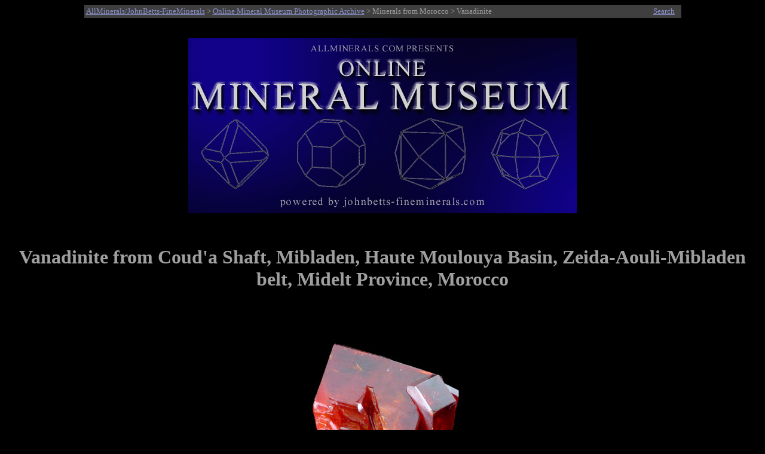

--- FILE ---
content_type: text/html
request_url: http://www.johnbetts-fineminerals.com/jhbnyc/mineralmuseum/picshow.php?id=32345
body_size: 4399
content:
<html>
<head>
<meta http-equiv="Content-Type" content="text/html; charset=iso-8859-1">
<META NAME ="viewport" content="width=700">
<meta name="generator" content="php">
<meta name="description" content="Online Mineral Museum Photographic Archive No. 32345: Vanadinite from Coud'a Shaft, Mibladen, Haute Moulouya Basin, Zeida-Aouli-Mibladen belt, Midelt Province, Morocco.">
<meta name="keywords" content="Vanadinite, Coud'a Shaft, Mibladen, Haute Moulouya Basin, Zeida-Aouli-Mibladen belt, Midelt Province, Morocco.">
<meta name="AUTHOR" CONTENT="John Betts">
<title>Photographs of mineral No. 32345: Vanadinite from Coud'a Shaft, Mibladen, Haute Moulouya Basin, Zeida-Aouli-Mibladen belt, Midelt Province, Morocco</title>
<style>
p        { text-align: center } 
x        { color: red; font-size: 13pt; text-align: center } 
h2       { text-align: left }
h3       { text-align: left }
h1       { text-align: center }
.infobox {
  border: 0px ;
  background-color: Black;
  color: #9f9f9f;
}
</style>
</head>
<body bgcolor="#000000" text="#9f9f9f" link="#878dc5" vlink="#a266ac">
<table BGCOLOR="#3f3f3f" ALIGN="Center" style="width:999">
<TR>
<TD><SMALL><a href="http://www.johnbetts-fineminerals.com/" title="Go To http://www.johnbetts-fineminerals.com/">AllMinerals/JohnBetts-FineMinerals</a> > <a href="../../museum.htm">Online Mineral Museum Photographic Archive</a> > Minerals from Morocco</a> > Vanadinite</SMALL></td>
<TD><P ALIGN=Right><a href="search.php"><SMALL>Search</SMALL></TD>
</TR>
</table>
&nbsp;
<P ALIGN=Center>
<A HREF="../../index.htm"><IMG SRC="../mbanner.gif" WIDTH="650" align="center" HEIGHT="293" BORDER="0" ALT="Online Mineral Museum Archive of Mineral Photographs and Mineral Descriptions from John Betts - 
Fine Minerals.com and Allminerals.com"></A>
<P ALIGN=Center>
&nbsp;
&nbsp;
<h1>Vanadinite from Coud'a Shaft, Mibladen, Haute Moulouya Basin, Zeida-Aouli-Mibladen belt, Midelt Province, Morocco</h1>
&nbsp;
<table align="center" border="0" cellpadding="5" cellspacing="5">
<caption></caption>
<tr>
<td>
<img WIDTH="100%" src="32345.jpg" border="0" title="Vanadinite from Coud'a Shaft, Mibladen, Haute Moulouya Basin, Zeida-Aouli-Mibladen belt, Midelt Province, Morocco" alt="Vanadinite from Coud'a Shaft, Mibladen, Haute Moulouya Basin, Zeida-Aouli-Mibladen belt, Midelt Province, Morocco"></td>
</tr></table><br>
<table align="center" border="0" cellpadding="5" cellspacing="5">
<caption></caption>
<tr>
<td>
<img WIDTH="100%" src="32345det.jpg" border="0" title="Detail of Vanadinite from Coud'a Shaft, Mibladen, Haute Moulouya Basin, Zeida-Aouli-Mibladen belt, Midelt Province, Morocco" alt="Vanadinite from Coud'a Shaft, Mibladen, Haute Moulouya Basin, Zeida-Aouli-Mibladen belt, Midelt Province, Morocco"></td>
</tr></table><br>
<table cellpadding="2"; class="infobox"; style="width: 60%" align="center">
<tr><td align=right valign="top"><b>DESCRIPTION:</b></td><td valign="top">No. 32345
<tr><td align=right valign="top"><b>Mineral:</b></td><td valign="top">Vanadinite
<tr><td align=right valign="top"><b>Locality:</b></td><td valign="top">Coud'a Shaft, Mibladen, Haute Moulouya Basin, Zeida-Aouli-Mibladen belt, Midelt Province, Morocco</td></tr>
<tr><td align=right valign="top"><b>Description:</b></td><td valign="top">Blood-red crystals of lustrous vanadinite in parallel orientation. Hard to photograph - must be seen in person to be appreciated. </td></tr>
<tr><td align=right valign="top"><b>Overall Size:</b></td><td valign="top">21x15x14 mm</td></tr>
<tr><td align=right valign="top"><b>Crystals:</b></td><td valign="top">4-15 mm</td></tr>
<tr><td align=right valign="top"><b>Archived: </b></td><td valign="top"><b>For reference only</b></tr>
</table>
</td></tr></table>
<hr>
<P ALIGN=Center>&nbsp;
<P ALIGN=Center>&nbsp;
<P ALIGN=Center>&nbsp;
<P ALIGN=Center>&nbsp;
<P ALIGN=Center>&nbsp;
<p>&copy; <a href="http://www.johnbetts-fineminerals.com/" title="Go To http://www.johnbetts-fineminerals.com/">AllMinerals/JohnBetts-FineMinerals</a> All Rights Reserved</p><p><SMALL>The minerals illustrated on this site are presented for reference purposes only. The owner of this site did not collect the minerals and collectors should not assume access is permitted to the property based on inclusion in this museum. Please contact the property owner to obtain legal permission before entering private property.</SMALL></body>
</html>;